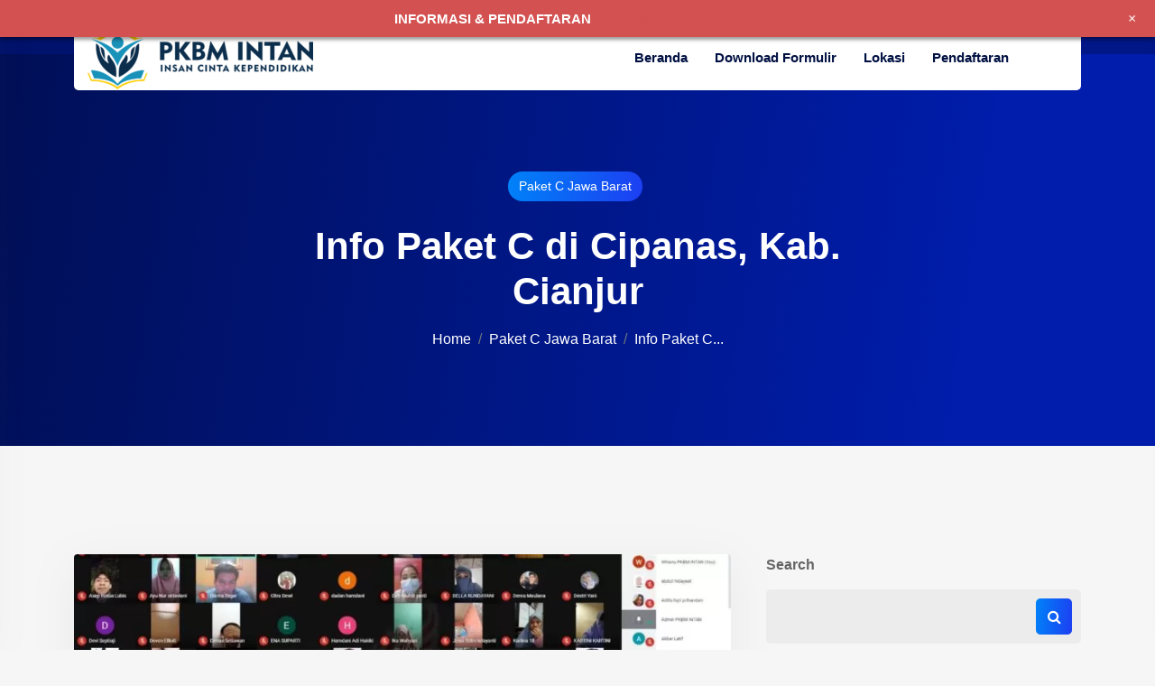

--- FILE ---
content_type: text/html; charset=UTF-8
request_url: https://paketc.org/info-paket-c-di-cipanas-kab-cianjur/
body_size: 22645
content:
<!DOCTYPE html><html lang="en-US"><head><script data-no-optimize="1">var litespeed_docref=sessionStorage.getItem("litespeed_docref");litespeed_docref&&(Object.defineProperty(document,"referrer",{get:function(){return litespeed_docref}}),sessionStorage.removeItem("litespeed_docref"));</script> <meta charset="UTF-8"><meta name="viewport" content="width=device-width, initial-scale=1, maximum-scale=1"><meta name='robots' content='index, follow, max-image-preview:large, max-snippet:-1, max-video-preview:-1' /><title>Info Paket C di Cipanas, Kab. Cianjur</title><meta name="description" content="Informasi Pendaftaran Paket C di Cipanas Kab. Cianjur, Ayo Daftar Paket C di PKBM INTAN, Sekolah kesetaraan resmi dan terakreditasi" /><link rel="canonical" href="https://paketc.org/info-paket-c-di-cipanas-kab-cianjur/" /><meta property="og:locale" content="en_US" /><meta property="og:type" content="article" /><meta property="og:title" content="Daftar Paket C di Cipanas, Kab. Cianjur" /><meta property="og:description" content="Informasi Pendaftaran Paket C di Cipanas Kab. Cianjur, Ayo Daftar Paket C di PKBM INTAN, Sekolah kesetaraan resmi dan terakreditasi" /><meta property="og:url" content="https://paketc.org/info-paket-c-di-cipanas-kab-cianjur/" /><meta property="og:site_name" content="Kejar Paket C 2026" /><meta property="article:publisher" content="https://www.facebook.com/intanschool" /><meta property="article:published_time" content="2022-09-14T13:50:24+00:00" /><meta property="article:modified_time" content="2023-01-22T03:45:40+00:00" /><meta property="og:image" content="https://paketc.org/wp-content/uploads/2023/01/5.jpg" /><meta property="og:image:width" content="1366" /><meta property="og:image:height" content="768" /><meta property="og:image:type" content="image/jpeg" /><meta name="author" content="Daftar Paket C" /><meta name="twitter:card" content="summary_large_image" /><meta name="twitter:title" content="Daftar Paket C di Cipanas, Kab. Cianjur" /><meta name="twitter:creator" content="@intanschools" /><meta name="twitter:site" content="@intanschools" /><meta name="twitter:label1" content="Written by" /><meta name="twitter:data1" content="Daftar Paket C" /><meta name="twitter:label2" content="Est. reading time" /><meta name="twitter:data2" content="8 minutes" /> <script type="application/ld+json" class="yoast-schema-graph">{"@context":"https://schema.org","@graph":[{"@type":"Article","@id":"https://paketc.org/info-paket-c-di-cipanas-kab-cianjur/#article","isPartOf":{"@id":"https://paketc.org/info-paket-c-di-cipanas-kab-cianjur/"},"author":{"name":"Daftar Paket C","@id":"https://paketc.org/#/schema/person/ef408e7155d645c858c748a9f05ec83b"},"headline":"Info Paket C di Cipanas, Kab. Cianjur","datePublished":"2022-09-14T13:50:24+00:00","dateModified":"2023-01-22T03:45:40+00:00","mainEntityOfPage":{"@id":"https://paketc.org/info-paket-c-di-cipanas-kab-cianjur/"},"wordCount":1661,"commentCount":0,"publisher":{"@id":"https://paketc.org/#organization"},"image":{"@id":"https://paketc.org/info-paket-c-di-cipanas-kab-cianjur/#primaryimage"},"thumbnailUrl":"https://paketc.org/wp-content/uploads/2023/01/5.jpg","keywords":["daftar paket c di Cipanas","paket c Cipanas"],"articleSection":["Paket C Jawa Barat"],"inLanguage":"en-US"},{"@type":"WebPage","@id":"https://paketc.org/info-paket-c-di-cipanas-kab-cianjur/","url":"https://paketc.org/info-paket-c-di-cipanas-kab-cianjur/","name":"Info Paket C di Cipanas, Kab. Cianjur","isPartOf":{"@id":"https://paketc.org/#website"},"primaryImageOfPage":{"@id":"https://paketc.org/info-paket-c-di-cipanas-kab-cianjur/#primaryimage"},"image":{"@id":"https://paketc.org/info-paket-c-di-cipanas-kab-cianjur/#primaryimage"},"thumbnailUrl":"https://paketc.org/wp-content/uploads/2023/01/5.jpg","datePublished":"2022-09-14T13:50:24+00:00","dateModified":"2023-01-22T03:45:40+00:00","description":"Informasi Pendaftaran Paket C di Cipanas Kab. Cianjur, Ayo Daftar Paket C di PKBM INTAN, Sekolah kesetaraan resmi dan terakreditasi","breadcrumb":{"@id":"https://paketc.org/info-paket-c-di-cipanas-kab-cianjur/#breadcrumb"},"inLanguage":"en-US","potentialAction":[{"@type":"ReadAction","target":["https://paketc.org/info-paket-c-di-cipanas-kab-cianjur/"]}]},{"@type":"ImageObject","inLanguage":"en-US","@id":"https://paketc.org/info-paket-c-di-cipanas-kab-cianjur/#primaryimage","url":"https://paketc.org/wp-content/uploads/2023/01/5.jpg","contentUrl":"https://paketc.org/wp-content/uploads/2023/01/5.jpg","width":1366,"height":768},{"@type":"BreadcrumbList","@id":"https://paketc.org/info-paket-c-di-cipanas-kab-cianjur/#breadcrumb","itemListElement":[{"@type":"ListItem","position":1,"name":"Home","item":"https://paketc.org/"},{"@type":"ListItem","position":2,"name":"Info Paket C di Cipanas, Kab. Cianjur"}]},{"@type":"WebSite","@id":"https://paketc.org/#website","url":"https://paketc.org/","name":"Kejar Paket C 2026","description":"Pendaftaran Pendidikan Kesetaraan","publisher":{"@id":"https://paketc.org/#organization"},"alternateName":"Pendaftaran Pendidikan Kesetaraan 2023","potentialAction":[{"@type":"SearchAction","target":{"@type":"EntryPoint","urlTemplate":"https://paketc.org/?s={search_term_string}"},"query-input":{"@type":"PropertyValueSpecification","valueRequired":true,"valueName":"search_term_string"}}],"inLanguage":"en-US"},{"@type":"Organization","@id":"https://paketc.org/#organization","name":"PAKET C BANDUNG","alternateName":"PKBM INTAN","url":"https://paketc.org/","logo":{"@type":"ImageObject","inLanguage":"en-US","@id":"https://paketc.org/#/schema/logo/image/","url":"https://paketc.org/wp-content/uploads/2022/12/intanlogoborder.png","contentUrl":"https://paketc.org/wp-content/uploads/2022/12/intanlogoborder.png","width":446,"height":440,"caption":"PAKET C BANDUNG"},"image":{"@id":"https://paketc.org/#/schema/logo/image/"},"sameAs":["https://www.facebook.com/intanschool","https://x.com/intanschools"]},{"@type":"Person","@id":"https://paketc.org/#/schema/person/ef408e7155d645c858c748a9f05ec83b","name":"Daftar Paket C","image":{"@type":"ImageObject","inLanguage":"en-US","@id":"https://paketc.org/#/schema/person/image/","url":"https://paketc.org/wp-content/litespeed/avatar/ef4cff50d3c8cd23d1a86138c5eec33d.jpg?ver=1769592877","contentUrl":"https://paketc.org/wp-content/litespeed/avatar/ef4cff50d3c8cd23d1a86138c5eec33d.jpg?ver=1769592877","caption":"Daftar Paket C"},"sameAs":["https://paketc.org"],"url":"https://paketc.org/author/adminpco/"}]}</script> <link rel='dns-prefetch' href='//stats.wp.com' /><link rel='dns-prefetch' href='//fonts.googleapis.com' /><link rel="alternate" type="application/rss+xml" title="Kejar Paket C 2026 &raquo; Feed" href="https://paketc.org/feed/" /><link rel="alternate" type="application/rss+xml" title="Kejar Paket C 2026 &raquo; Comments Feed" href="https://paketc.org/comments/feed/" /><link rel="alternate" title="oEmbed (JSON)" type="application/json+oembed" href="https://paketc.org/wp-json/oembed/1.0/embed?url=https%3A%2F%2Fpaketc.org%2Finfo-paket-c-di-cipanas-kab-cianjur%2F" /><link rel="alternate" title="oEmbed (XML)" type="text/xml+oembed" href="https://paketc.org/wp-json/oembed/1.0/embed?url=https%3A%2F%2Fpaketc.org%2Finfo-paket-c-di-cipanas-kab-cianjur%2F&#038;format=xml" /><style id="litespeed-ucss">@font-face{font-display:swap;font-family:"FontAwesome";src:url(/wp-content/plugins/mts-wp-notification-bar/public/fonts/fontawesome-webfont.eot?v=4.4.0);src:url(/wp-content/plugins/mts-wp-notification-bar/public/fonts/fontawesome-webfont.eot?#iefix&v=4.4.0)format("embedded-opentype"),url(/wp-content/plugins/mts-wp-notification-bar/public/fonts/fontawesome-webfont.woff2?v=4.4.0)format("woff2"),url(/wp-content/plugins/mts-wp-notification-bar/public/fonts/fontawesome-webfont.woff?v=4.4.0)format("woff"),url(/wp-content/plugins/mts-wp-notification-bar/public/fonts/fontawesome-webfont.ttf?v=4.4.0)format("truetype"),url(/wp-content/plugins/mts-wp-notification-bar/public/fonts/fontawesome-webfont.svg?v=4.4.0#fontawesomeregular)format("svg");font-weight:400;font-style:normal}.fa-calendar:before{content:""}.fa-comment:before{content:""}.fa-twitter:before{content:""}.fa-facebook-f:before{content:""}.fa-angle-up:before{content:""}.fa-dribbble:before{content:""}.mtsnb a,.mtsnb div,.mtsnb span{border:0;outline:0;font-size:100%;vertical-align:baseline;background:#fff0;margin:0;padding:0}.mtsnb{line-height:1}.mtsnb,.mtsnb *,.mtsnb :after,.mtsnb :before,ol,ul{box-sizing:border-box}.mtsnb{text-align:center;top:0;width:100%;z-index:9999;transition:all .25s linear;-webkit-backface-visibility:hidden;min-height:30px}.mtsnb .mtsnb-container{position:relative;margin-right:auto;margin-left:auto;max-width:100%;padding:20px 60px}.mtsnb-container-outer{position:relative}.mtsnb-clearfix:after,.mtsnb-clearfix:before{content:" ";display:table}.mtsnb-clearfix:after{clear:both}.mtsnb-clearfix{*zoom:1}.mtsnb-hide{position:absolute;right:20px;background-color:inherit;color:#fff;font-size:18px!important;text-align:center;box-sizing:initial;line-height:1;top:50%;background:#fff0;margin-top:-9px!important}.mtsnb-hide span{-webkit-transform:rotate(45deg) translate3d(0,0,0);transform:rotate(45deg) translate3d(0,0,0)}.mtsnb-shown{transition:-webkit-transform ease .3s;transition:transform ease .3s;-webkit-transform:translateY(0) translate3d(0,0,0);transform:translateY(0) translate3d(0,0,0)}.mtsnb a{text-decoration:none}.mtsnb .mtsnb-text{margin:.2em .5em}.mtsnb-hide span,.mtsnb-link,.nav-wrapper ul,.nav-wrapper ul li,label{display:inline-block}.wp-block-search__button{margin-left:10px;word-break:normal}:where(.wp-block-search__button){border:1px solid #ccc;padding:6px 10px}.wp-block-search__inside-wrapper{display:flex;flex:auto;flex-wrap:nowrap;max-width:100%}.wp-block-search__label{width:100%}.wp-block-search__input{appearance:none;border:1px solid #949494;flex-grow:1;margin-left:0;margin-right:0;min-width:3rem;padding:8px;text-decoration:unset!important}:where(.wp-block-search__input){font-family:inherit;font-size:inherit;font-style:inherit;font-weight:inherit;letter-spacing:inherit;line-height:inherit;text-transform:inherit}.wp-element-button{cursor:pointer}:root{--wp--preset--font-size--normal:16px;--wp--preset--font-size--huge:42px}html :where(img[class*=wp-image-]){height:auto;max-width:100%}.wp-block-search .wp-block-search__label{font-weight:700}.wp-block-search__button{border:1px solid #ccc;padding:.375em .625em}:root{--wp--preset--aspect-ratio--square:1;--wp--preset--aspect-ratio--4-3:4/3;--wp--preset--aspect-ratio--3-4:3/4;--wp--preset--aspect-ratio--3-2:3/2;--wp--preset--aspect-ratio--2-3:2/3;--wp--preset--aspect-ratio--16-9:16/9;--wp--preset--aspect-ratio--9-16:9/16;--wp--preset--color--black:#000000;--wp--preset--color--cyan-bluish-gray:#abb8c3;--wp--preset--color--white:#ffffff;--wp--preset--color--pale-pink:#f78da7;--wp--preset--color--vivid-red:#cf2e2e;--wp--preset--color--luminous-vivid-orange:#ff6900;--wp--preset--color--luminous-vivid-amber:#fcb900;--wp--preset--color--light-green-cyan:#7bdcb5;--wp--preset--color--vivid-green-cyan:#00d084;--wp--preset--color--pale-cyan-blue:#8ed1fc;--wp--preset--color--vivid-cyan-blue:#0693e3;--wp--preset--color--vivid-purple:#9b51e0;--wp--preset--gradient--vivid-cyan-blue-to-vivid-purple:linear-gradient(135deg,rgba(6,147,227,1) 0%,rgb(155,81,224) 100%);--wp--preset--gradient--light-green-cyan-to-vivid-green-cyan:linear-gradient(135deg,rgb(122,220,180) 0%,rgb(0,208,130) 100%);--wp--preset--gradient--luminous-vivid-amber-to-luminous-vivid-orange:linear-gradient(135deg,rgba(252,185,0,1) 0%,rgba(255,105,0,1) 100%);--wp--preset--gradient--luminous-vivid-orange-to-vivid-red:linear-gradient(135deg,rgba(255,105,0,1) 0%,rgb(207,46,46) 100%);--wp--preset--gradient--very-light-gray-to-cyan-bluish-gray:linear-gradient(135deg,rgb(238,238,238) 0%,rgb(169,184,195) 100%);--wp--preset--gradient--cool-to-warm-spectrum:linear-gradient(135deg,rgb(74,234,220) 0%,rgb(151,120,209) 20%,rgb(207,42,186) 40%,rgb(238,44,130) 60%,rgb(251,105,98) 80%,rgb(254,248,76) 100%);--wp--preset--gradient--blush-light-purple:linear-gradient(135deg,rgb(255,206,236) 0%,rgb(152,150,240) 100%);--wp--preset--gradient--blush-bordeaux:linear-gradient(135deg,rgb(254,205,165) 0%,rgb(254,45,45) 50%,rgb(107,0,62) 100%);--wp--preset--gradient--luminous-dusk:linear-gradient(135deg,rgb(255,203,112) 0%,rgb(199,81,192) 50%,rgb(65,88,208) 100%);--wp--preset--gradient--pale-ocean:linear-gradient(135deg,rgb(255,245,203) 0%,rgb(182,227,212) 50%,rgb(51,167,181) 100%);--wp--preset--gradient--electric-grass:linear-gradient(135deg,rgb(202,248,128) 0%,rgb(113,206,126) 100%);--wp--preset--gradient--midnight:linear-gradient(135deg,rgb(2,3,129) 0%,rgb(40,116,252) 100%);--wp--preset--font-size--small:13px;--wp--preset--font-size--medium:20px;--wp--preset--font-size--large:36px;--wp--preset--font-size--x-large:42px;--wp--preset--spacing--20:0.44rem;--wp--preset--spacing--30:0.67rem;--wp--preset--spacing--40:1rem;--wp--preset--spacing--50:1.5rem;--wp--preset--spacing--60:2.25rem;--wp--preset--spacing--70:3.38rem;--wp--preset--spacing--80:5.06rem;--wp--preset--shadow--natural:6px 6px 9px rgba(0, 0, 0, 0.2);--wp--preset--shadow--deep:12px 12px 50px rgba(0, 0, 0, 0.4);--wp--preset--shadow--sharp:6px 6px 0px rgba(0, 0, 0, 0.2);--wp--preset--shadow--outlined:6px 6px 0px -3px rgba(255, 255, 255, 1), 6px 6px rgba(0, 0, 0, 1);--wp--preset--shadow--crisp:6px 6px 0px rgba(0, 0, 0, 1);--bs-blue:#0d6efd;--bs-indigo:#6610f2;--bs-purple:#6f42c1;--bs-pink:#d63384;--bs-red:#dc3545;--bs-orange:#fd7e14;--bs-yellow:#ffc107;--bs-green:#198754;--bs-teal:#20c997;--bs-cyan:#0dcaf0;--bs-white:#fff;--bs-gray:#6c757d;--bs-gray-dark:#343a40;--bs-gray-100:#f8f9fa;--bs-gray-200:#e9ecef;--bs-gray-300:#dee2e6;--bs-gray-400:#ced4da;--bs-gray-500:#adb5bd;--bs-gray-600:#6c757d;--bs-gray-700:#495057;--bs-gray-800:#343a40;--bs-gray-900:#212529;--bs-primary:#0d6efd;--bs-secondary:#6c757d;--bs-success:#198754;--bs-info:#0dcaf0;--bs-warning:#ffc107;--bs-danger:#dc3545;--bs-light:#f8f9fa;--bs-dark:#212529;--bs-primary-rgb:13,110,253;--bs-secondary-rgb:108,117,125;--bs-success-rgb:25,135,84;--bs-info-rgb:13,202,240;--bs-warning-rgb:255,193,7;--bs-danger-rgb:220,53,69;--bs-light-rgb:248,249,250;--bs-dark-rgb:33,37,41;--bs-white-rgb:255,255,255;--bs-black-rgb:0,0,0;--bs-body-color-rgb:33,37,41;--bs-body-bg-rgb:255,255,255;--bs-font-sans-serif:system-ui,-apple-system,"Segoe UI",Roboto,"Helvetica Neue",Arial,"Noto Sans","Liberation Sans",sans-serif,"Apple Color Emoji","Segoe UI Emoji","Segoe UI Symbol","Noto Color Emoji";--bs-font-monospace:SFMono-Regular,Menlo,Monaco,Consolas,"Liberation Mono","Courier New",monospace;--bs-gradient:linear-gradient(180deg, rgba(255, 255, 255, 0.15), rgba(255, 255, 255, 0));--bs-body-font-family:var(--bs-font-sans-serif);--bs-body-font-size:1rem;--bs-body-font-weight:400;--bs-body-line-height:1.5;--bs-body-color:#212529;--bs-body-bg:#fff}*,::after,::before{box-sizing:border-box}@media (prefers-reduced-motion:no-preference){:root{scroll-behavior:smooth}}body{margin:0;font-family:var(--bs-body-font-family);font-size:var(--bs-body-font-size);font-weight:var(--bs-body-font-weight);line-height:var(--bs-body-line-height);color:var(--bs-body-color);text-align:var(--bs-body-text-align);background-color:var(--bs-body-bg);-webkit-text-size-adjust:100%;-webkit-tap-highlight-color:transparent;-webkit-font-smoothing:antialiased;font-family:"Mulish",sans-serif;color:#666;font-size:1rem;background-color:#f6f6f6}h2,h3,h4,h6{margin-top:0;margin-bottom:.5rem;line-height:1.2}h2{font-size:calc(1.325rem + .9vw)}@media (min-width:1200px){h2{font-size:2rem}}h3{font-size:calc(1.3rem + .6vw)}@media (min-width:1200px){h3{font-size:1.75rem}}h4{font-size:calc(1.275rem + .3vw)}@media (min-width:1200px){h4{font-size:1.5rem}}ol,p{margin-top:0}ol,p,ul{margin-bottom:1rem}ol,ul{padding-left:2rem}blockquote{margin:0 0 1rem}b,strong{font-weight:bolder}sup{position:relative;font-size:.75em;line-height:0;vertical-align:baseline;top:-.5em}a{color:#0d6efd;text-decoration:none}a:hover{color:#0a58ca}img{vertical-align:middle}button{border-radius:0}button:focus:not(:focus-visible){outline:0}button,input{margin:0;font-family:inherit;font-size:inherit;line-height:inherit}button{text-transform:none}[type=submit],button{-webkit-appearance:button}[type=submit]:not(:disabled),button:not(:disabled){cursor:pointer}::-moz-focus-inner{padding:0;border-style:none}::-webkit-datetime-edit-day-field,::-webkit-datetime-edit-fields-wrapper,::-webkit-datetime-edit-hour-field,::-webkit-datetime-edit-minute,::-webkit-datetime-edit-month-field,::-webkit-datetime-edit-text,::-webkit-datetime-edit-year-field{padding:0}::-webkit-inner-spin-button{height:auto}[type=search]{outline-offset:-2px;-webkit-appearance:textfield}::-webkit-search-decoration{-webkit-appearance:none}::-webkit-color-swatch-wrapper{padding:0}::file-selector-button{font:inherit}::-webkit-file-upload-button{font:inherit;-webkit-appearance:button}iframe{border:0;max-width:100%;border-width:0}.img-fluid{max-width:100%;height:auto}.container{width:100%;padding-right:var(--bs-gutter-x,.75rem);padding-left:var(--bs-gutter-x,.75rem);margin-right:auto;margin-left:auto}@media (min-width:576px){.container{max-width:540px}}@media (min-width:768px){.container{max-width:720px}}@media (min-width:992px){.container{max-width:960px}}@media (min-width:1200px){.container{max-width:1140px}}@media (min-width:1400px){.container{max-width:1320px}}.row{--bs-gutter-x:1.5rem;--bs-gutter-y:0;display:flex;flex-wrap:wrap;margin-top:calc(-1*var(--bs-gutter-y));margin-right:calc(-.5*var(--bs-gutter-x));margin-left:calc(-.5*var(--bs-gutter-x))}.row>*{flex-shrink:0;width:100%;max-width:100%;padding-right:calc(var(--bs-gutter-x)*.5);padding-left:calc(var(--bs-gutter-x)*.5);margin-top:var(--bs-gutter-y)}.col-6{flex:0 0 auto;width:50%}.g-3{--bs-gutter-x:1rem;--bs-gutter-y:1rem}.g-4{--bs-gutter-x:1.5rem;--bs-gutter-y:1.5rem}.g-5{--bs-gutter-x:3rem;--bs-gutter-y:3rem}@media (min-width:768px){.col-md-6{flex:0 0 auto;width:50%}}@media (min-width:992px){.col-lg-3,.col-lg-4{flex:0 0 auto;width:25%}.col-lg-4{width:33.33333333%}.col-lg-12,.col-lg-9{flex:0 0 auto;width:75%}.col-lg-12{width:100%}}@media (min-width:1200px){.col-xl-2{flex:0 0 auto;width:16.66666667%}.col-xl-10,.col-xl-8{flex:0 0 auto;width:66.66666667%}.col-xl-10{width:83.33333333%}}.breadcrumb,.navbar-nav{display:flex;list-style:none}.navbar-nav{flex-direction:column;padding-left:0;margin-bottom:0}.breadcrumb{flex-wrap:wrap;padding:0;margin-bottom:1rem}.breadcrumb-item+.breadcrumb-item{padding-left:.5rem}.breadcrumb-item+.breadcrumb-item::before{float:left;padding-right:.5rem;color:#6c757d;content:var(--bs-breadcrumb-divider, "/")}.overflow-hidden{overflow:hidden!important}.d-flex{display:flex!important}.d-inline-flex{display:inline-flex!important}.d-none{display:none!important}.position-absolute{position:absolute!important}.position-fixed{position:fixed!important}.flex-shrink-0{flex-shrink:0!important}.flex-wrap{flex-wrap:wrap!important}.justify-content-end{justify-content:flex-end!important}.justify-content-between{justify-content:space-between!important}.align-items-center{align-items:center!important}.mx-auto{margin-right:auto!important;margin-left:auto!important}.mt-4{margin-top:1.5rem!important}.me-3{margin-right:1rem!important}.mb-0{margin-bottom:0!important}.mb-1{margin-bottom:.25rem!important}.mb-3{margin-bottom:1rem!important}.mb-4{margin-bottom:1.5rem!important}.ms-2{margin-left:.5rem!important}.ms-3{margin-left:1rem!important}.ms-auto{margin-left:auto!important}.text-center{text-align:center!important}.bg-white{--bs-bg-opacity:1;background-color:rgba(var(--bs-white-rgb),var(--bs-bg-opacity))!important}.rounded-circle{border-radius:50%!important}.rounded-top{border-top-left-radius:.25rem!important;border-top-right-radius:.25rem!important}@media (min-width:992px){.d-lg-block{display:block!important}.d-lg-none{display:none!important}}@font-face{font-display:swap;font-family:swiper-icons;src:url(data:application/font-woff;charset=utf-8;base64,\ [base64]//wADZ2x5ZgAAAywAAADMAAAD2MHtryVoZWFkAAABbAAAADAAAAA2E2+eoWhoZWEAAAGcAAAAHwAAACQC9gDzaG10eAAAAigAAAAZAAAArgJkABFsb2NhAAAC0AAAAFoAAABaFQAUGG1heHAAAAG8AAAAHwAAACAAcABAbmFtZQAAA/gAAAE5AAACXvFdBwlwb3N0AAAFNAAAAGIAAACE5s74hXjaY2BkYGAAYpf5Hu/j+W2+MnAzMYDAzaX6QjD6/4//Bxj5GA8AuRwMYGkAPywL13jaY2BkYGA88P8Agx4j+/8fQDYfA1AEBWgDAIB2BOoAeNpjYGRgYNBh4GdgYgABEMnIABJzYNADCQAACWgAsQB42mNgYfzCOIGBlYGB0YcxjYGBwR1Kf2WQZGhhYGBiYGVmgAFGBiQQkOaawtDAoMBQxXjg/wEGPcYDDA4wNUA2CCgwsAAAO4EL6gAAeNpj2M0gyAACqxgGNWBkZ2D4/wMA+xkDdgAAAHjaY2BgYGaAYBkGRgYQiAHyGMF8FgYHIM3DwMHABGQrMOgyWDLEM1T9/w8UBfEMgLzE////P/5//f/V/xv+r4eaAAeMbAxwIUYmIMHEgKYAYjUcsDAwsLKxc3BycfPw8jEQA/[base64]/uznmfPFBNODM2K7MTQ45YEAZqGP81AmGGcF3iPqOop0r1SPTaTbVkfUe4HXj97wYE+yNwWYxwWu4v1ugWHgo3S1XdZEVqWM7ET0cfnLGxWfkgR42o2PvWrDMBSFj/IHLaF0zKjRgdiVMwScNRAoWUoH78Y2icB/yIY09An6AH2Bdu/UB+yxopYshQiEvnvu0dURgDt8QeC8PDw7Fpji3fEA4z/PEJ6YOB5hKh4dj3EvXhxPqH/SKUY3rJ7srZ4FZnh1PMAtPhwP6fl2PMJMPDgeQ4rY8YT6Gzao0eAEA409DuggmTnFnOcSCiEiLMgxCiTI6Cq5DZUd3Qmp10vO0LaLTd2cjN4fOumlc7lUYbSQcZFkutRG7g6JKZKy0RmdLY680CDnEJ+UMkpFFe1RN7nxdVpXrC4aTtnaurOnYercZg2YVmLN/d/gczfEimrE/fs/bOuq29Zmn8tloORaXgZgGa78yO9/cnXm2BpaGvq25Dv9S4E9+5SIc9PqupJKhYFSSl47+Qcr1mYNAAAAeNptw0cKwkAAAMDZJA8Q7OUJvkLsPfZ6zFVERPy8qHh2YER+3i/BP83vIBLLySsoKimrqKqpa2hp6+jq6RsYGhmbmJqZSy0sraxtbO3sHRydnEMU4uR6yx7JJXveP7WrDycAAAAAAAH//wACeNpjYGRgYOABYhkgZgJCZgZNBkYGLQZtIJsFLMYAAAw3ALgAeNolizEKgDAQBCchRbC2sFER0YD6qVQiBCv/H9ezGI6Z5XBAw8CBK/m5iQQVauVbXLnOrMZv2oLdKFa8Pjuru2hJzGabmOSLzNMzvutpB3N42mNgZGBg4GKQYzBhYMxJLMlj4GBgAYow/P/PAJJhLM6sSoWKfWCAAwDAjgbRAAB42mNgYGBkAIIbCZo5IPrmUn0hGA0AO8EFTQAA);font-weight:400;font-style:normal}:root{--swiper-theme-color:#007aff;--swiper-navigation-size:44px}button::-moz-focus-inner{padding:0;border:0}.pt-120{padding-top:120px}@media (max-width:767.98px){.pt-120{padding-top:65px}}.pb-120{padding-bottom:120px}@media (max-width:767.98px){.pb-120{padding-bottom:65px}}.mt-40{margin-top:40px}.mt-50{margin-top:50px}.mt-60{margin-top:60px}.mb-20{margin-bottom:20px}.mb-30{margin-bottom:30px}*,ul{margin:0;padding:0}h2,h3,h4,h6{font-family:"Urbanist",sans-serif;color:#001042;font-weight:700}h2{font-size:2.625rem}@media (max-width:1199.98px){h2{font-size:calc(1.5rem + 1.3vw)}}h3{font-size:1.875em}@media (max-width:1199.98px){h3{font-size:calc(1.3rem + .6vw)}}h6{font-size:1.125rem}ul{list-style:none}a:focus,a:hover{text-decoration:none;outline:0}button:focus,input:focus{outline:0}@media (max-width:767.98px){.header-section{background:#fff}}.topbar{padding:14px 0}.logo{max-width:160px}.nav-menu{padding:0 15px;border-radius:5px;margin-bottom:-40px;position:relative;z-index:10}@media (max-width:991.98px){.nav-menu{padding:10px 15px}}@media (max-width:767.98px){.nav-menu{margin-bottom:0}}.nav-wrapper nav{text-align:right}.mobile-menu ul li a,.nav-wrapper ul li a{display:block;color:#001042;font-family:"Urbanist",sans-serif}.header-right div.ofcanvus-btns a,.mobile-menu,.nav-wrapper ul li a,.ofcanvus-menu{-webkit-transition:all .3s ease-in;transition:all .3s ease-in}.nav-wrapper ul li a{padding:25px 15px;font-size:15px}.bd-content-wrapper .bd-rl-post-wrapper h6:hover,.nav-wrapper ul li:hover::after,.nav-wrapper ul li:hover>a{color:#1c40f2}.header-right div.ofcanvus-btns a{color:#001042;font-size:15px}.header-right div.ofcanvus-btns a:hover{color:#ff6e5f}.header-right div.next{margin-left:20px;position:relative}.header-right div.next a::before{content:"";position:absolute;left:-10px;top:50%;-webkit-transform:translateY(-50%);transform:translateY(-50%);width:1px;height:18px;background-color:#e8e8e8}.mobile-menu,.ofcanvus-menu{position:fixed}.mobile-menu{width:300px;height:100vh;top:0;left:-320px;padding:40px 15px;overflow-y:scroll;z-index:150}.mobile-menu .close-menu{right:20px;top:15px;background:#fff0;border:0;font-size:20px;cursor:pointer}.mobile-menu ul li{display:block}.mobile-menu ul li a{padding:10px 0;font-weight:600;border-bottom:1px solid #e8e8e8}.mobile-menu .contact-social a{color:#001042;display:inline-block}.ofcanvus-menu{bottom:20px;right:-580px;top:20px;overflow:hidden;z-index:100;width:570px;background:#fff;padding:50px 20px;height:calc(100vh - 40px);border-radius:10px;-webkit-box-shadow:0 0 15px rgb(0 0 0/.15);box-shadow:0 0 15px rgb(0 0 0/.15)}.ofcanvus-menu .close-canvus{position:absolute;right:20px;top:15px;background:#fff0;border:0}.ofcanvus-menu .megamenu{overflow-y:scroll;padding:20px 10px;height:100%;scrollbar-width:none}.ofcanvus-menu .megamenu::-webkit-scrollbar{display:none}.breadcrumb-area{padding:130px 0 90px}.breadcrumb-area nav ol{-webkit-box-pack:center;-ms-flex-pack:center;justify-content:center}.breadcrumb-area nav ol li{color:#fff;font-weight:500}.breadcrumb-area nav ol li a{color:#fff;font-weight:500;-webkit-transition:all .3s ease-in;transition:all .3s ease-in}@media (max-width:767.98px){.breadcrumb-area{padding:45px 0}}.template-btn{display:inline-block;font-family:"Urbanist",sans-serif;font-weight:600;border-radius:5px;padding:16px 32px;color:#fff;vertical-align:middle;overflow:hidden;-webkit-transition:all .3s ease-in;transition:all .3s ease-in}@media (max-width:575.98px){.template-btn{padding:14px 30px;font-size:15px}}.primary-btn,.scrolltop-btn{background:linear-gradient(95.45deg,#0082f8 .64%,#1c40f2 98.23%);position:relative;z-index:1}.primary-btn::before,.sidebar-widget form button::before{content:"";position:absolute;left:0;top:0;width:102%;height:100%;background:linear-gradient(95.45deg,#1c40f2 98.23%,#0082f8 .64%);z-index:-1;opacity:0}.bg-primary-gradient h2,.primary-btn:hover{color:#fff}.primary-btn:hover::before{opacity:1}.scrolltop-btn{width:45px;height:45px;position:fixed;right:20px;bottom:50px;z-index:10;color:#fff;border:0;border-radius:50%;display:none}.deep-shadow{-webkit-box-shadow:0 12px 50px rgb(125 125 125/.1);box-shadow:0 12px 50px rgb(125 125 125/.1)}.rounded-5{border-radius:5px}.body-overlay{position:fixed;left:0;top:0;width:100%;height:100%;background:rgb(0 0 0/.7);z-index:100;opacity:0;visibility:hidden;-webkit-transition:all .3s ease-in;transition:all .3s ease-in}.bg-primary-gradient{background:linear-gradient(278.54deg,#001dac 15.93%,#000f57 98.7%)}.header-gradient{background:linear-gradient(269.94deg,#011788 10.47%,#00126b 99.97%)}.hm2-blog-card{border-radius:5px}.bd-content-wrapper .bd-rl-post-wrapper h6,.hm2-blog-card .feature-img img,.primary-btn::before,.sidebar-widget form button::before{-webkit-transition:all .3s ease-in;transition:all .3s ease-in}.hm2-blog-card:hover .feature-img img{-webkit-transform:scale(1.03);transform:scale(1.03)}.sidebar-widget .widget-title{position:relative;padding-bottom:15px;border-bottom:2px solid #c4c4c4}.bd-content-wrapper blockquote::before,.sidebar-widget .widget-title::before{content:"";position:absolute;left:0;background:linear-gradient(95.45deg,#0082f8 .64%,#1c40f2 98.23%)}.sidebar-widget .widget-title::before{width:100px;height:2px;bottom:-2px}.sidebar-widget+.sidebar-widget{margin-top:60px}.bd-content-wrapper{padding:55px 30px 70px}.bd-content-wrapper blockquote{background:rgb(241 243 255/.5);padding:45px 30px;position:relative}.bd-content-wrapper blockquote::before{top:0;width:5px;height:100%;border-radius:10px 0 0 10px}.bd-content-wrapper .bd-blog-tags a{background:#f1f1f1;border-radius:30px;display:inline-block;color:#001042;font-weight:500;font-size:13px;padding:6px 18px;margin-right:5px}.bd-content-wrapper .bd-rl-post-wrapper span{font-size:14px;font-weight:500}.nav-wrapper{margin-right:30px}.bg-white-color{background:#fff}.header-section .logo-wrapper .logo-sticky{display:none}.header-section .logo-wrapper .main-logo{display:block}.bd-blog-tags span.tag-title{display:block;font-family:"Urbanist",sans-serif;color:#001042;font-weight:700;font-size:1.125rem;margin-bottom:.5rem}.bd-rl-post-wrapper img{width:70px}.next_post .rs-post-info{text-align:right}footer#site_footer{padding:20px 0;background:#efefef;background:#000f57}footer#site_footer .copyright p{margin-bottom:0;color:#fff}.breadcrumb-area .breadcrumb-content{max-width:700px;margin:0 auto}.breadcrumb-content .primary-btn{padding:6px 12px;font-weight:400;font-size:14px;border-radius:50px;margin-right:5px;margin-bottom:5px}.breadcrumb-content .cat_wrapper{margin-bottom:20px}.breadcrumb-content h2{font-size:2.625rem}.breadcrumb-area nav ol li a:hover{color:#0082f8}.bd-blog-meta span{margin-left:20px;padding-left:20px;border-left:1px solid #ddd;display:flex;align-items:center}.bd-blog-meta span:first-child{margin-left:0;padding-left:0;border-left:0}.bd-blog-meta span:hover,.bd-blog-meta span:hover a,.bd-blog-meta span:hover h6{color:#1c40f2}.bd-blog-meta span i{margin-right:6px}.bd-blog-meta span a{color:#001042}.bd-blog-meta span a .hostim_post_author{font-weight:500;font-size:16px;text-transform:capitalize}.bd-content-wrapper{padding-top:30px}.sidebar-widget>ul{margin-top:20px}.sidebar-widget>ul>li:last-child a{border-bottom:0}.hostim_blog_content>ul li a:hover,.sidebar-widget ul li a:hover,.widget_categories ul li a:hover,.widget_categories ul li a:hover::after{color:#1c40f2}.widget_categories>ul{margin-top:30px}.widget_categories ul li{display:block;margin-top:15px}.widget_categories ul li a{display:block;font-weight:600;color:#666;position:relative;-webkit-transition:all .3s ease-in;transition:all .3s ease-in}.widget_categories ul li a sup{font-size:12px;margin-left:3px}.widget_categories ul li a::after{content:"";font-family:"Font Awesome 5 Free";position:absolute;right:0;-webkit-transition:all .3s ease-in;transition:all .3s ease-in}.mobile-menu .contact-social a{margin-right:10px}.aligncenter{clear:both;display:block;margin-left:auto;margin-right:auto}.header-section:after,.header-section:before,.site-footer:after,.site-footer:before{content:"";display:table;table-layout:fixed}.header-section:after,.site-footer:after{clear:both}.bd-content-wrapper blockquote p{font-family:"Urbanist";font-size:24px;font-weight:700;line-height:36px;color:#001042}.wp-block-archives li:not(:last-clild),.wp-block-categories-list li:not(:last-clild){margin-bottom:10px}.wp-block-search input[type=search]{margin-bottom:0;border-radius:6px 0 0 6px}.hostim_blog_content h2{font-size:40px}.hostim_blog_content h3{font-size:32px}.hostim_blog_content h4{font-size:24px}.hostim_blog_content h6{font-size:16px}.sidebar-widget form .wp-block-search__inside-wrapper{position:relative}.sidebar-widget form input,.sidebar-widget form input.wp-block-search__input{width:100%;padding:18px 60px 18px 25px;border:0;border-radius:5px;font-weight:600;background:#ececec;color:#b0b0b0}.sidebar-widget form button{position:absolute;right:10px;top:50%;-webkit-transform:translateY(-50%);transform:translateY(-50%);width:40px;height:40px;border:0;border-radius:5px;color:#fff;overflow:hidden;background:linear-gradient(95.45deg,#0082f8 .64%,#1c40f2 98.23%);z-index:1;font-size:0}.sidebar-widget form button::after{content:"";top:15px;font-family:"FontAwesome";font-size:16px;left:13px}.wp-block-search .wp-block-search__label{margin-bottom:15px}.hostim_blog_content{overflow:hidden}.hostim_blog_content>ul{margin-bottom:30px}.hostim_blog_content>ul li{margin-top:10px}.hostim_blog_content>ul li a{color:#001042}em,i{font-style:italic}.hostim_blog_content ul li{margin:10px 0;list-style-type:disc}.hostim_blog_content ul{margin-left:18px}.breadcrumb-content h2,.breadcrumb-item+.breadcrumb-item,.navigation_post_title{word-break:break-word}.bd-content-wrapper .bd-blog-tags a{margin-bottom:9px}.nav-wrapper ul li a{font-weight:600}.mobile-menu ul li{position:relative}@media (max-width:991px){.topbar.topbar_of_mobile{display:none}}@media (max-width:767.98px){.breadcrumb-content h2{font-size:1.75rem}.header-right div.ofcanvus-btns a{color:#001042}}@media (max-width:490px){.breadcrumb-content h2{font-size:1.75rem}.bd-content-wrapper .bd-blog-meta{flex-direction:column;align-content:flex-start}.bd-content-wrapper .bd-blog-meta span{margin-bottom:10px;margin-left:0;padding-left:0;border:0}}.breadcrumb-area{min-height:325px;background-position:center center;background-repeat:no-repeat;background-size:cover}.mtsnb{position:fixed;-webkit-box-shadow:0 3px 4px rgb(0 0 0/.4);box-shadow:0 3px 4px rgb(0 0 0/.4)}.mtsnb .mtsnb-container{width:1080px;font-size:15px;font-weight:700;line-height:1.4}.mtsnb a,.mtsnb a:hover{color:#d35151}</style> <script type="litespeed/javascript" data-src="https://paketc.org/wp-includes/js/jquery/jquery.min.js" id="jquery-core-js"></script> <link rel="https://api.w.org/" href="https://paketc.org/wp-json/" /><link rel="alternate" title="JSON" type="application/json" href="https://paketc.org/wp-json/wp/v2/posts/5678" /><script type="litespeed/javascript" data-src="https://pagead2.googlesyndication.com/pagead/js/adsbygoogle.js?client=ca-pub-8652817342619224"
     crossorigin="anonymous"></script> <meta name="generator" content="Elementor 3.34.0; features: additional_custom_breakpoints; settings: css_print_method-external, google_font-enabled, font_display-swap"><link rel="icon" href="https://paketc.org/wp-content/uploads/2023/12/cropped-logosquare-32x32.png" sizes="32x32" /><link rel="icon" href="https://paketc.org/wp-content/uploads/2023/12/cropped-logosquare-192x192.png" sizes="192x192" /><link rel="apple-touch-icon" href="https://paketc.org/wp-content/uploads/2023/12/cropped-logosquare-180x180.png" /><meta name="msapplication-TileImage" content="https://paketc.org/wp-content/uploads/2023/12/cropped-logosquare-270x270.png" /></head><body data-rsssl=1 class="wp-singular post-template-default single single-post postid-5678 single-format-standard wp-embed-responsive wp-theme-hostim no-sidebar elementor-default elementor-kit-8"><div class="body-overlay"></div>
<button class="scrolltop-btn"><i class="fa-solid fa-angle-up"></i></button><div class="main-wrapper"><header class="header-section header-gradient header_box"><div class="topbar topbar_of_mobile"><div class="container"><div class="row align-item-center"><div class="col-6 col-md-6"><div class="topbar-left"></div></div><div class="col-6 col-md-6"></div></div></div></div><div class="header-nav"><div class="container"><div class="nav-menu bg-white-color"><div class="row align-items-center justify-content-between"><div class="col-xl-2 col-lg-3 col-6"><div class="logo-wrapper">
<a href="https://paketc.org/" class=" duble_logo" rel="home">
<img data-lazyloaded="1" src="[data-uri]" width="250" height="69" data-srcset="https://paketc.org/wp-content/uploads/2023/12/Asset-2-e1703654565862.png 2x" data-src="https://paketc.org/wp-content/uploads/2023/12/Asset-2-e1703654565862.png" alt="Kejar Paket C 2026"
class="main-logo"/><img data-lazyloaded="1" src="[data-uri]" width="250" height="69" data-srcset="https://paketc.org/wp-content/uploads/2023/12/Asset-2-e1703654565862.png 2x" data-src="https://paketc.org/wp-content/uploads/2023/12/Asset-2-e1703654565862.png"
alt="Kejar Paket C 2026" class="logo-sticky">
</a></div></div><div class="col-xl-10 col-lg-9 col-6 d-flex align-items-center justify-content-end"><div class="nav-wrapper d-none d-lg-block ms-auto"><nav><ul id="menu-primary-menu" class="navbar-nav menu mx-auto"><li id="menu-item-16" class="menu-item menu-item-type-custom menu-item-object-custom menu-item-16 menu-item single_width mega-menu"><a title="Beranda" href="/">Beranda</a></li><li id="menu-item-5294" class="menu-item menu-item-type-custom menu-item-object-custom menu-item-5294 menu-item"><a title="Download Formulir" href="https://www.intanschools.org/wp-content/uploads/2017/04/Form-Pendaftaran-Intan.pdf">Download Formulir</a></li><li id="menu-item-4996" class="menu-item menu-item-type-custom menu-item-object-custom menu-item-4996 menu-item"><a title="Lokasi" href="https://www.intanschools.org/lokasi-sekolah-intan/">Lokasi</a></li><li id="menu-item-1013" class="menu-item menu-item-type-custom menu-item-object-custom menu-item-1013 menu-item single_width mega-menu"><a title="Pendaftaran" href="https://pkbmintan.id/wa">Pendaftaran</a></li></ul></nav></div><div class="header-right d-flex align-items-center justify-content-end"><div class="ofcanvus-btns hr_item next">
<a href="#" class="mobile-menu-toggle d-lg-none"><i class="fa-solid fa-bars-staggered"></i></a></div></div></div></div></div></div></div></header><div class="mobile-menu position-fixed bg-white deep-shadow">
<button class="close-menu position-absolute"><i class="fa-solid fa-xmark"></i></button>
<a href="https://paketc.org/" class="logo-wrapper"><img data-lazyloaded="1" src="[data-uri]" width="250" height="69" data-src="https://paketc.org/wp-content/uploads/2023/12/Asset-2-e1703654565862.png" alt="Kejar Paket C 2026" class="logo"></a><nav class="mobile-menu-wrapper mt-40"><ul id="menu-primary-menu-1" class="navbar-nav menu mx-auto"><li class="menu-item menu-item-type-custom menu-item-object-custom menu-item-16 menu-item single_width mega-menu"><a title="Beranda" href="/">Beranda</a></li><li class="menu-item menu-item-type-custom menu-item-object-custom menu-item-5294 menu-item"><a title="Download Formulir" href="https://www.intanschools.org/wp-content/uploads/2017/04/Form-Pendaftaran-Intan.pdf">Download Formulir</a></li><li class="menu-item menu-item-type-custom menu-item-object-custom menu-item-4996 menu-item"><a title="Lokasi" href="https://www.intanschools.org/lokasi-sekolah-intan/">Lokasi</a></li><li class="menu-item menu-item-type-custom menu-item-object-custom menu-item-1013 menu-item single_width mega-menu"><a title="Pendaftaran" href="https://pkbmintan.id/wa">Pendaftaran</a></li></ul></nav><div class="contact-info mt-60"><h4 class="mb-20">Contact Info</h4><p>Chicago 12, Melborne City, USA</p><p>+88 01682648101</p><p><a href="/cdn-cgi/l/email-protection" class="__cf_email__" data-cfemail="5b32353d341b2f333e363e2f3a3c2875383436">[email&#160;protected]</a></p><div class="contact-social"><a href="https://facebook.com"><i class="fab fa-facebook-f"></i></a><a href="https://twitter.com"><i class="fab fa-twitter"></i></a><a href="http://dribbble.com"><i class="fab fa-dribbble"></i></a></div></div></div><div class="ofcanvus-menu">
<button class="close-canvus"><i class="fa-solid fa-xmark"></i></button><div class="megamenu"><h6 class="mb-20">Recommended Services</h6><div class="row g-3"></div><h6 class="mb-20 mt-50">Supported Scripts</h6><div class="row g-3"></div></div></div><section class="breadcrumb-area bg-primary-gradient"><div class="container"><div class="breadcrumb-content text-center"><div class="cat_wrapper">
<a href="https://paketc.org/category/paket-c-jawa-barat/" class="template-btn primary-btn">Paket C Jawa Barat</a></div><h2 class="mb-3">
Info Paket C di Cipanas, Kab. Cianjur</h2><nav><ol id="breadcrumbs" class="breadcrumb breadcrumb"><li class="breadcrumb-item item-home"><a class="breadcrumb-link breadcrumb-home" href="https://paketc.org" title="Home">Home</a></li><li class="breadcrumb-item item-cat"> <a href="https://paketc.org/category/paket-c-jawa-barat/">Paket C Jawa Barat</a></li><li class="breadcrumb-item item-current item-5678"><span class="breadcrumb-current breadcrumb-5678" title="Info Paket C di Cipanas, Kab. Cianjur">Info Paket C...</span></li></ol></nav></div></div></section><section class="hm-blog-grids pt-120 pb-120 overflow-hidden"><div class="container"><div class="row g-5"><div class="col-xl-8"><div class="hm-blog-grid-left bg-white deep-shadow rounded-5"><div class="hm2-blog-card"><div class="feature-img rounded-top overflow-hidden">
<img data-lazyloaded="1" src="[data-uri]" fetchpriority="high" width="848" height="440" data-src="https://paketc.org/wp-content/uploads/2023/01/5-848x440.jpg.webp" class="img-fluid wp-post-image" alt="" decoding="async" /></div><div class="bd-content-wrapper "><div class="bd-blog-meta d-flex align-items-center flex-wrap mb-4">
<span class="post_meta_author">
<a class="d-inline-flex align-items-center" href="https://paketc.org/author/adminpco/"> <img data-lazyloaded="1" src="[data-uri]" alt='' data-src='https://paketc.org/wp-content/litespeed/avatar/68a88dafbb2bfe23d2746d5f293d2ba2.jpg?ver=1769585874' data-srcset='https://paketc.org/wp-content/litespeed/avatar/387d8554e24de8c1c03640ce753ae521.jpg?ver=1769585874 2x' class='avatar avatar-35 photo img-fluid rounded-circle' height='35' width='35' decoding='async'/><h6 class="ms-2 mb-0 hostim_post_author">Daftar Paket C</h6></a>										</span>
<span class="post_meta_date">
<i class="far fa-calendar"></i>
<a href="https://paketc.org/2022/09/14/">September 14, 2022</a>										</span>
<span class="post_meta_comment">
<i class="far fa-comment"></i>
<a href="https://paketc.org/info-paket-c-di-cipanas-kab-cianjur/#respond">No Comments</a>										</span></div><div class="hostim_blog_content"><p><strong>Info Paket C di Cipanas, Kab. Cianjur – </strong>Ingin mengikuti Pendidikan Kesetaraan? Daftar sekarang juga di PKBM INTAN! Kami menyediakan program Kejar Paket A, B, dan C yang setara dengan Sekolah Dasar (SD), Sekolah Menengah Pertama (SMP), dan Sekolah Menengah Atas (SMA). Dapatkan ijazah yang diakui oleh pemerintah dengan mendaftar di lembaga pendidikan resmi kami yang terdaftar di Departemen Pendidikan Nasional.</p><p><strong>Program Pendidikan Kesetaraan</strong> adalah program yang menyediakan layanan bagi anak-anak yang belum pernah bersekolah atau orang dewasa yang belum pernah mendapatkan kesempatan untuk belajar di pendidikan formal selama masa sekolah mereka</p><p>Pendidikan nonformal melalui pendidikan kesetaraan adalah salah satu layanan yang diberikan oleh Kementerian Pendidikan, Kebudayaan, Riset, dan Teknologi (Kemendikbudristek) kepada masyarakat, yang memiliki tugas yang sama dengan pendidikan formal. Saat ini, pendidikan nonformal ini, yaitu pendidikan kesetaraan, bukan lagi sebagai tambahan, pengganti, atau pelengkap pendidikan formal, tetapi merupakan pendidikan alternatif atau pilihan bagi peserta didik. Peserta didik pendidikan kesetaraan tidak hanya berasal dari masyarakat yang putus sekolah dan tidak melanjutkan ke jenjang pendidikan yang lebih tinggi. Banyak peserta didik memilih pendidikan kesetaraan karena lebih fleksibel.</p><p>Pendidikan Kesetaraan menyediakan layanan pendidikan bagi anak-anak yang memiliki passion sebagai atlet atau artis, bagi orang tua yang memilih homeschooling untuk anaknya, serta bagi anak-anak yang harus bekerja karena kondisi ekonomi. Jika kamu ingin mengetahui info lebih lanjut tentang Paket C Cipanas, Kab. Cianjur silahkan baca tulisan ini sampai selesai</p><p><a href="https://pkbmintan.id/wa"><img data-lazyloaded="1" src="[data-uri]" decoding="async" class="aligncenter wp-image-987" data-src="https://intanschools.id/wp-content/uploads/2022/12/pkbmintanwa.png" alt="Paket C Jakarta Pusat" width="500" height="133"></a></p><div class="lwptoc lwptoc-autoWidth lwptoc-baseItems lwptoc-light lwptoc-notInherit" data-smooth-scroll="1" data-smooth-scroll-offset="24"><div class="lwptoc_i"><div class="lwptoc_header">
<b class="lwptoc_title">Daftar Isi</b>                    <span class="lwptoc_toggle">
<a href="#" class="lwptoc_toggle_label" data-label="show">hide</a>            </span></div><div class="lwptoc_items lwptoc_items-visible"><div class="lwptoc_itemWrap"><div class="lwptoc_item">    <a href="#Program_Kesetaraan_Paket_ABC">
<span class="lwptoc_item_number">1.</span>
<span class="lwptoc_item_label">Program Kesetaraan Paket ABC</span>
</a></div><div class="lwptoc_item">    <a href="#Cara_Daftar_Paket_C_Terdekat_Di_Cipanas_Kab_Cianjur">
<span class="lwptoc_item_number">2.</span>
<span class="lwptoc_item_label">Cara Daftar Paket C Terdekat Di Cipanas, Kab. Cianjur</span>
</a></div><div class="lwptoc_item">    <a href="#Daftar_Paket_C_Cipanas_Kab_Cianjur_Di_PKBM_INTAN">
<span class="lwptoc_item_number">3.</span>
<span class="lwptoc_item_label">Daftar Paket C Cipanas, Kab. Cianjur Di PKBM INTAN</span>
</a></div><div class="lwptoc_item">    <a href="#PKBM_INTAN_Bandung_Apa_Sih">
<span class="lwptoc_item_number">4.</span>
<span class="lwptoc_item_label">PKBM INTAN Bandung Apa Sih?</span>
</a><div class="lwptoc_itemWrap"><div class="lwptoc_item">    <a href="#Persyaratan_Daftar_Paket_A_Cipanas_Kab_Cianjur">
<span class="lwptoc_item_number">4.1.</span>
<span class="lwptoc_item_label">Persyaratan Daftar Paket A Cipanas, Kab. Cianjur</span>
</a></div><div class="lwptoc_item">    <a href="#Syarat_Daftar_Paket_B_Cipanas_Kab_Cianjur">
<span class="lwptoc_item_number">4.2.</span>
<span class="lwptoc_item_label">Syarat Daftar Paket B Cipanas, Kab. Cianjur</span>
</a></div><div class="lwptoc_item">    <a href="#Ketentuan_Daftar_Paket_C_Cipanas_Kab_Cianjur">
<span class="lwptoc_item_number">4.3.</span>
<span class="lwptoc_item_label">Ketentuan Daftar Paket C Cipanas, Kab. Cianjur</span>
</a></div><div class="lwptoc_item">    <a href="#Pertanyaan_Yang_Sering_Ditanyakan">
<span class="lwptoc_item_number">4.4.</span>
<span class="lwptoc_item_label">Pertanyaan Yang Sering Ditanyakan</span>
</a></div></div></div></div></div></div></div><h2><span id="Program_Kesetaraan_Paket_ABC">Program Kesetaraan Paket ABC</span></h2><p><strong>Kejar Paket A, B, dan C</strong> adalah solusi bagi mereka yang sudah berusia di atas usia sekolah, tetapi ingin memiliki pengetahuan, kemampuan, dan ijazah yang setara dengan SD, SMP, atau SMA.</p><p>Kejar adalah singkatan dari Kelompok Belajar. Siapa saja yang ingin mengikuti Kejar Paket A, B, dan C harus mendaftar di lembaga Pusat Kegiatan Belajar Masyarakat (PKBM) resmi yang terdaftar di Departemen Pendidikan Nasional, sehingga nantinya bisa mengikuti Ujian Kejar Paket dan mendapatkan ijazah yang diakui oleh pemerintah. Kejar Paket A setara dengan Sekolah Dasar (SD), Kejar Paket B setara dengan Sekolah Menengah Pertama (SMP), dan Kejar Paket C setara dengan Sekolah Menengah Atas (SMA).</p><h2><span id="Cara_Daftar_Paket_C_Terdekat_Di_Cipanas_Kab_Cianjur">Cara Daftar Paket C Terdekat Di Cipanas, Kab. Cianjur</span></h2><p>Untuk kamu yang berada di Cipanas, Kab. Cianjur, Kamu bisa <a href="https://infopaketc.com">mendaftar Paket C</a> di PKBM terdekat denganmu. Tapi pastikan PKBM tempat kamu mendaftar adalah PKBM yang terdaftar di kementrian pendidikan dan terakreditasi. Ketahui bagaimana sistem belajarnya, apa saja fasilitasnya dan info lainnya yang dianggap perlu. Jika kamu tidak yakin, kamu bisa mendaftarkan diri di PKBM INTAN yang terletak di <strong>Kota Bandung, Jawa Barat</strong>. Jangan khawatir, <span style="color: #800080;">PKBM INTAN <em>menerima pendaftaran siswa/i baru atau pindahan dari seluruh nusantara bahkan luar negeri</em></span>. Sistem pembelajaran daring/online dengan tutor yang profesional dan ahli dalam bidangnya menjadikan PKBM INTAN adalah pilihan terbaik untuk kamu yang tinggal di Cipanas, Kab. Cianjur</p><h2><span id="Daftar_Paket_C_Cipanas_Kab_Cianjur_Di_PKBM_INTAN">Daftar Paket C Cipanas, Kab. Cianjur Di PKBM INTAN</span></h2><p>Untuk kamu yang berada di <strong>Cipanas, Kab. Cianjur</strong> dan ingin melanjutkan pendidikan baik itu Paket A (Setara SD), Paket B (Setara SMP) atau Paket C (Setara SMA), kamu bisa mendaftar Paket C Cipanas, Kab. Cianjur di <strong>PKBM INTAN Bandung.</strong></p><p style="text-align: center;"><iframe data-lazyloaded="1" src="about:blank" title="YouTube video player" data-litespeed-src="https://www.youtube.com/embed/jZg6UXLfyyU" width="560" height="315" frameborder="0" allowfullscreen="allowfullscreen"></iframe></p><h2><span id="PKBM_INTAN_Bandung_Apa_Sih">PKBM INTAN Bandung Apa Sih?</span></h2><p><strong>PKBM INTAN Bandung</strong> adalah Sekolah Kesetaraan Resmi Penyelenggara Pendidikan &amp; Ujian Kesetaraan. Membuka pendaftaran untuk warga belajar baru tidak hanya di Kota Bandung tapi juga dari seluruh Indonesia. Termasuk daerah kamu <strong>Cipanas, Kab. Cianjur</strong></p><p>Ada banyak alasan mengapa seseorang harus melanjutkan <strong>Paket C Cipanas, Kab. Cianjur</strong> di PKBM INTAN Bandung, di antaranya adalah:</p><ul><li><em>Memperkuat dasar pendidikan</em>: Paket C di PKBM INTAN Bandung dapat membantu siswa memperkuat dasar pendidikan yang telah mereka miliki sebelumnya. Ini sangat penting bagi siswa yang tidak dapat menyelesaikan pendidikan formalnya di sekolah umum atau yang ingin meningkatkan keterampilan dan pengetahuan mereka di bidang tertentu.</li><li><em>Meningkatkan peluang kerja</em>: Setelah menyelesaikan pendidikan kesetaraan di PKBM INTAN Bandung, siswa akan memiliki ijazah yang setara dengan ijazah sekolah formal. Ini akan membuka peluang kerja yang lebih luas bagi mereka, terutama di bidang yang membutuhkan pendidikan minimal SMA/SMK.</li><li><em>Meningkatkan kemampuan akademik</em>: Selain memperkuat dasar pendidikan, pendidikan kesetaraan di PKBM INTAN Bandung juga dapat membantu siswa meningkatkan kemampuan akademik mereka. Dengan mengikuti program ini, siswa dapat belajar dengan lebih fokus dan terarah, sehingga dapat meningkatkan prestasi akademik mereka.</li><li><em>Menghemat biaya</em>: Mengikuti pendidikan kesetaraan di PKBM INTAN Bandung juga dapat menghemat biaya bagi siswa yang ingin melanjutkan studi ke jenjang yang lebih tinggi. Program ini lebih terjangkau dibandingkan dengan sekolah umum, sehingga siswa tidak perlu mengeluarkan biaya yang besar untuk menyelesaikan pendidikan formalnya dan tentunya bisa dicicil</li><li><em>Lingkungan belajar yang kondusif</em>: <a href="https://www.intanschools.org/">PKBM INTAN Bandung</a> menyediakan lingkungan belajar yang kondusif bagi siswa yang ingin menyelesaikan pendidikan kesetaraannya. Fasilitas yang tersedia di sekolah ini juga memadai, sehingga siswa dapat belajar dengan nyaman dan fokus.</li></ul><p><a href="https://pkbmintan.id/wa"><img data-lazyloaded="1" src="[data-uri]" decoding="async" class="aligncenter wp-image-987" data-src="https://intanschools.id/wp-content/uploads/2022/12/pkbmintanwa.png" alt="daftar paket c" width="500" height="133"></a></p><h4><span id="Persyaratan_Daftar_Paket_A_Cipanas_Kab_Cianjur"><strong>Persyaratan Daftar Paket A Cipanas, Kab. Cianjur</strong></span></h4><ul><li>Mengisi formulir pendaftaran di tempat pendaftaran atau bisa <a href="https://www.intanschools.org/wp-content/uploads/2017/04/Form-Pendaftaran-Intan.pdf" target="_blank" rel="noopener"><strong>[DOWNLOAD DISINI]</strong></a></li><li>Menyerahkan Fotocopy Ijazah sebanyak 2 lembar yg telah dilegalisir (Ijazah Asli Diperlihatkan)</li><li>Menyerahkan Fotocopy KTP/KK sebanyak 1 lembar</li><li>Photo 3 x 4 = 6 Buah dan 2 x 3 = 2 buah Dengan Latar Biru (Kemeja)</li><li>Melunasi Biaya Pendaftaran beserta Materai Rp.10.000 2 buah</li></ul><h4><span id="Syarat_Daftar_Paket_B_Cipanas_Kab_Cianjur"><strong>Syarat</strong><strong> Daftar Paket B Cipanas, Kab. Cianjur</strong></span></h4><ul><li>Mengisi formulir pendaftaran di tempat pendaftaran atau bisa <strong><a href="https://www.intanschools.org/wp-content/uploads/2017/04/Form-Pendaftaran-Intan.pdf" target="_blank" rel="noopener">[DOWNLOAD DISINI]</a></strong></li><li>Menyerahkan Fotocopy Ijazah sebanyak 2 lembar yg telah dilegalisir (Ijazah Asli Diperlihatkan)</li><li>Menyerahkan Fotocopy KTP/KK sebanyak 1 lembar</li><li>Photo 3 x 4 = 6 Buah dan 2 x 3 = 2 buah Dengan Latar Biru (Kemeja)</li><li>Melunasi Biaya Pendaftaran beserta Materai Rp. 10.000 2 buah</li></ul><h4><span id="Ketentuan_Daftar_Paket_C_Cipanas_Kab_Cianjur"><strong>Ketentuan</strong><strong> Daftar Paket C Cipanas, Kab. Cianjur</strong></span></h4><ul><li>Mengisi formulir pendaftaran di tempat pendaftaran atau bisa <a href="https://www.intanschools.org/wp-content/uploads/2017/04/Form-Pendaftaran-Intan.pdf" target="_blank" rel="noopener"><strong>[DOWNLOAD DISINI]</strong></a></li><li>Menyerahkan Fotocopy Ijazah sebanyak 2 lembar yg telah dilegalisir (Ijazah Asli Diperlihatkan)</li><li>Menyerahkan Fotocopy KTP/KK sebanyak 1 lembar</li><li>Photo 3 x 4 = 6 Buah dan 2 x 3 = 2 buah Dengan Latar Biru (Kemeja)</li><li>Melunasi Biaya Pendaftaran beserta Materai Rp. 10.000 2 buah</li></ul><p><b>Penerimaan Peserta Didik Baru</b> (PPDB) PKBM INTAN Sudah Dibuka, Silahkan menghubungi kontak berikut :</p><p><strong>PKBM INTAN<br>
</strong><em>Nomor Pokok Sekolah Nasional (NPSN) : P9948537</em><br>
Jalan Pesona Raya, Perum Graha Pesona Blok A No 6, Cisaranten Wetan, Cinambo, Cipanas, Kab. Cianjur, Jawa Barat 40293, Indonesia</p><p><a href="https://pkbmintan.id/wa"><img data-lazyloaded="1" src="[data-uri]" loading="lazy" decoding="async" class="aligncenter wp-image-987" data-src="https://intanschools.id/wp-content/uploads/2022/12/pkbmintanwa.png" alt="paket c jakarta" width="500" height="133"></a></p><blockquote><p><a href="https://dapo.kemdikbud.go.id/sekolah/F3BFD9F9EE8DA2B198B4">Data Pokok Pendidikan PKBM INTAN</a><br>
<a href="https://simdik.bandung.go.id/npsn/P9948537">Dapodik Bandung PKBM INTAN</a></p></blockquote><p>✍ Pendaftaran Paket C Cipanas, Kab. Cianjur WA <strong>085722459994</strong><br>
👉 klik <a href="https://pkbmintan.id/wa" target="_blank" rel="noopener">https://pkbmintan.id/wa</a> untuk WA Otomatis</p><h3><span id="Pertanyaan_Yang_Sering_Ditanyakan">Pertanyaan Yang Sering Ditanyakan</span></h3><ul><li><h6><strong>Berapa biaya ikut kejar paket c?</strong></h6><p>Untuk biaya kejar Paket C bervariasi di setiap PKBM, yang pasti biaya ringan dan bisa dicicil, untuk lebih jelasnya bisa menghubungi admin PKBM INTAN di <a href="https://pkbmintan.id/wa">https://pkbmintan.id/wa</a></p></li><li><h6><strong>Kejar Paket C setara apa?</strong></h6><p>Ijazah program pendidikan kesetaraan Paket C setara dengan ijazah SMA, baik untuk program IPA maupun IPS. Ijazah ini dapat digunakan untuk melamar pekerjaan di perusahaan atau instansi, mendaftar kuliah di PTN atau PTS (dalam maupun luar negeri), menyesuaikan jabatan di TNI, POLRI, PNS, serta pegawai swasta. Jadi, dengan memiliki ijazah ini, Anda akan memiliki kesempatan yang lebih luas untuk mengembangkan karier Anda.</p></li><li><h6><strong>Paket C 2023 kapan dibuka?</strong></h6><p>Pendaftaran sudah dibuka, jika kamu ingin mendaftar Paket C , silahkan menghubungi admin kami di 085722459994</p></li><li><h6><strong>Sekolah Paket C umur berapa?</strong></h6><p>Tidak ada batasan umur tertentu untuk mengikuti Paket C . Siapa saja dapat mendaftar, mulai dari orang yang tidak pernah sekolah, putus sekolah, tidak lulus ujian nasional, tidak mengikuti pendidikan formal, hingga orang yang sudah berusia dan bekerja tapi belum memiliki ijazah. Sekolah Paket C terbuka untuk semua orang yang ingin memperoleh pengetahuan dan ijazah yang diakui oleh pemerintah.</p></li><li><h6><strong>Apakah ijazah paket C bisa di beli?</strong></h6><p><strong>TIDAK BISA</strong>, Sekolah Paket C bukan tempat yang menjual ijazah. Di sini, ada proses pembelajaran yang terstandarisasi, serta wajib mengikuti ujian nasional dengan data terpusat. Artinya, ijazah yang diperoleh di Sekolah Paket C diakui oleh pemerintah karena memenuhi syarat yang ditetapkan.</p></li><li><h6><strong>Sekolah paket C apakah bisa online?</strong></h6><p>Bisa, PKBM INTAN memiliki sistem pembelajaran online dan offline. Jadi bagi warga belajar PKBM INTAN bisa belajar secara online dimana saja</p></li><li><h6><strong>Paket C bisa kerja di mana?</strong></h6><p>Siswa yang lulus dari Ujian Paket C diperbolehkan untuk mendaftar kerja di instansi pemerintahan seperti PNS, BUMN, atau melanjutkan kuliah di perguruan tinggi negeri atau swasta. Dengan demikian, lulusan Sekolah Paket C memiliki peluang kerja yang lebih luas, tidak hanya terbatas pada instansi pemerintahan saja. Maka jangan ragu untuk mendaftar di Sekolah Paket C dan meraih ijazah yang diakui oleh Negara</p></li><li><h6><strong>Gimana cara ikut sekolah Paket C?</strong></h6><p>Kamu bisa mendaftar pendidikan kesetaraan Paket C di sekolah paket c terdekat. Jika kamu ingin mendaftar Paket C di PKBM INTAN kamu bisa menghubungi nomor 085722459994</p></li><li><h6><strong>Apa bedanya Paket C dan SMA?</strong></h6><p>Secara esensial, Paket C merupakan program pendidikan kesetaraan (Paket) yang sama dengan SMA, dengan 2 jurusan yaitu IPA dan IPS. Namun, Paket C disebut sebagai program non formal dengan biaya pendidikan yang berbeda dibandingkan sekolah SMA pada umumnya. Maka jika Anda ingin mendapatkan pengetahuan dan ijazah yang setara dengan SMA, namun dengan biaya pendidikan yang lebih terjangkau, Paket C bisa menjadi pilihan yang tepat bagi Anda.</p></li><li><h6><strong>Paket C Apakah ada raport?</strong></h6><p>Ada, Penyelenggaraan Kegiatan Paket A, Paket B, Paket C ada raportnya.</p></li><li><h6><strong>Apa gunanya Paket C?</strong></h6><p>Ijazah program pendidikan kesetaraan Paket C setara dengan ijazah SMA, baik untuk program IPA maupun IPS. Ijazah ini dapat digunakan untuk melamar pekerjaan di perusahaan atau instansi, mendaftar kuliah di PTN atau PTS (dalam maupun luar negeri), menyesuaikan jabatan di TNI, POLRI, PNS, serta pegawai swasta. Jadi, dengan memiliki ijazah ini, Anda akan memiliki kesempatan yang lebih luas untuk mengembangkan karier Anda.</p></li><li><h6><strong>Apakah Paket C Bisa PNS?</strong></h6><p>Bisa, Pemerintah buka pendaftaran pegawai Calon PNS (CPNS) untuk warga yang hanya lulus SMA, SMK dan pendidikan sederajat seperti Paket C . Formasi CPNS untuk SMA, SMK, Paket C dan sederajat itu ada di setiap seleksi di tiap instansi yang tengah membutuhkan tambahan pegawai.</p></li><li><h6><strong>Apa persyaratan Kejar Paket C?</strong></h6><p>Mengisi formulir pendaftaran di tempat pendaftaran, Menyerahkan Fotocopy Ijazah sebanyak 2 lembar yg telah dilegalisir (Ijazah Asli Diperlihatkan), Menyerahkan Fotocopy KTP/KK sebanyak 1 lembar, Photo 3 x 4 = 6 Buah dan 2 x 3 = 2 buah Dengan Latar Biru (Kemeja), Melunasi Biaya Pendaftaran beserta Materai Rp. 10.000 2 buah</p></li><li><h6><strong>Apa yang dimaksud dengan pendidikan kesetaraan?</strong></h6><p>Pendidikan kesetaraan merupakan program pendidikan non-formal (PNF) yang menggantikan pendidikan dasar dan menengah. Pendidikan kesetaraan mencakup Program Paket A yang setara dengan SD, Paket B yang setara dengan SMP, dan Paket C yang setara dengan SMA. Jadi, bagi Anda yang ingin memperoleh pengetahuan dan ijazah setara dengan pendidikan dasar dan menengah, namun melalui jalur non-formal, pendidikan kesetaraan bisa menjadi pilihan yang tepat.</p></li></ul><p><a href="https://pkbmintan.id/wa"><img data-lazyloaded="1" src="[data-uri]" loading="lazy" decoding="async" class="aligncenter wp-image-987" data-src="https://intanschools.id/wp-content/uploads/2022/12/pkbmintanwa.png" alt="" width="500" height="133"></a></p></div><div class="bd-blog-bottom mt-4"><div class="row g-4"><div class="col-lg-12"><div class="bd-blog-tags"><span class="tag-title">Tags:</span><a href="https://paketc.org/tag/daftar-paket-c-di-cipanas/" rel="tag">daftar paket c di Cipanas</a> <a href="https://paketc.org/tag/paket-c-cipanas/" rel="tag">paket c Cipanas</a></div></div></div></div><div class="bd-related-posts mt-60"><div class="row no-gutters"><div class="col-md-6 mb-30"><div class="bd-rl-post-wrapper prev_post d-flex align-items-center">				<a href="https://paketc.org/info-paket-c-di-pangenan-kab-cirebon/" class="flex-shrink-0">
<img data-lazyloaded="1" src="[data-uri]" width="150" height="150" data-src="https://paketc.org/wp-content/uploads/2023/01/5-150x150.jpg.webp" class="img-fluid rounded-circle wp-post-image" alt="" decoding="async" data-srcset="https://paketc.org/wp-content/uploads/2023/01/5-150x150.jpg.webp 150w, https://paketc.org/wp-content/uploads/2023/01/5-40x40.jpg.webp 40w, https://paketc.org/wp-content/uploads/2023/01/5-60x60.jpg.webp 60w, https://paketc.org/wp-content/uploads/2023/01/5-70x70.jpg.webp 70w, https://paketc.org/wp-content/uploads/2023/01/5-50x50.jpg.webp 50w" data-sizes="(max-width: 150px) 100vw, 150px" />				</a><div class="rs-post-info ms-3">
<a href="https://paketc.org/info-paket-c-di-pangenan-kab-cirebon/"><h6 class="mb-1 navigation_post_title">Info Paket C di Pangenan, Kab. Cirebon</h6>
</a>
<span>Daftar Paket C</span></div></div></div><div class="col-md-6"><div class="bd-rl-post-wrapper next_post d-flex align-items-center justify-content-end"><div class="rs-post-info me-3">
<a href="https://paketc.org/info-paket-c-di-lemahwungkuk-kota-cirebon/"><h6 class="mb-1 navigation_post_title">Info Paket C di Lemahwungkuk, Kota Cirebon</h6>
</a>
<span>Daftar Paket C</span></div>
<a href="https://paketc.org/info-paket-c-di-lemahwungkuk-kota-cirebon/" class="flex-shrink-0">
<img data-lazyloaded="1" src="[data-uri]" width="150" height="150" data-src="https://paketc.org/wp-content/uploads/2023/01/5-150x150.jpg.webp" class="img-fluid rounded-circle wp-post-image" alt="" decoding="async" data-srcset="https://paketc.org/wp-content/uploads/2023/01/5-150x150.jpg.webp 150w, https://paketc.org/wp-content/uploads/2023/01/5-40x40.jpg.webp 40w, https://paketc.org/wp-content/uploads/2023/01/5-60x60.jpg.webp 60w, https://paketc.org/wp-content/uploads/2023/01/5-70x70.jpg.webp 70w, https://paketc.org/wp-content/uploads/2023/01/5-50x50.jpg.webp 50w" data-sizes="(max-width: 150px) 100vw, 150px" />				</a></div></div></div></div></div></div></div></div><div class="sidebar-container col-lg-4" style="padding-left: 15px;"><aside class='sidebar'><div id="block-2" class="widget sidebar-widget widget_block widget_search"><form role="search" method="get" action="https://paketc.org/" class="wp-block-search__button-outside wp-block-search__text-button wp-block-search"    ><label class="wp-block-search__label" for="wp-block-search__input-1" >Search</label><div class="wp-block-search__inside-wrapper" ><input class="wp-block-search__input" id="wp-block-search__input-1" placeholder="" value="" type="search" name="s" required /><button aria-label="Search" class="wp-block-search__button wp-element-button" type="submit" >Search</button></div></form></div><div id="categories-2" class="widget sidebar-widget widget_categories"><h4 class="widget-title">Categories</h4><ul><li class="cat-item cat-item-94"><a href="https://paketc.org/category/paket-c-banten/">Paket C Banten <sup class="post-count">(163)</sup></a></li><li class="cat-item cat-item-26"><a href="https://paketc.org/category/paket-c-jakarta/">Paket C Jakarta <sup class="post-count">(51)</sup></a></li><li class="cat-item cat-item-39"><a href="https://paketc.org/category/paket-c-jawa-barat/">Paket C Jawa Barat <sup class="post-count">(653)</sup></a></li></ul></div></aside></div></div></div></section><footer id="site_footer" class="site-footer"><div class="site-info"><div class="container"><div class="site-info-wrapper text-center"><div class="copyright"><p>
© 2023 Kejar Paket C 2023 - PKBM INTAN</p></div></div></div></div></footer></div><script data-cfasync="false" src="/cdn-cgi/scripts/5c5dd728/cloudflare-static/email-decode.min.js"></script><script type="speculationrules">{"prefetch":[{"source":"document","where":{"and":[{"href_matches":"/*"},{"not":{"href_matches":["/wp-*.php","/wp-admin/*","/wp-content/uploads/*","/wp-content/*","/wp-content/plugins/*","/wp-content/themes/hostim/*","/*\\?(.+)"]}},{"not":{"selector_matches":"a[rel~=\"nofollow\"]"}},{"not":{"selector_matches":".no-prefetch, .no-prefetch a"}}]},"eagerness":"conservative"}]}</script> <div class="mtsnb mtsnb-sp-right mtsnb-button mtsnb-shown mtsnb-top mtsnb-fixed" id="mtsnb-7097" data-mtsnb-id="7097" style="background-color:#d35151;color:#ffffff;" data-bar-animation="" data-bar-content-animation="mtsnb-flash" data-sp-selector= ""><div class="mtsnb-container-outer"><div class="mtsnb-container mtsnb-clearfix" style="padding-top: 10px; padding-bottom: 10px; text-align: center"><div class="mtsnb-button-type mtsnb-content" data-mtsnb-variation="none"><span class="mtsnb-text">INFORMASI &amp; PENDAFTARAN</span><a href="https://pkbmintan.id/wa" class="mtsnb-link" target="_blank">HUBUNGI VIA WHATSAPP</a></div></div>
<a href="#" class="mtsnb-hide" style="background-color:#d35151;color:#ffffff;"><span>+</span></a></div></div> <script type="text/javascript" src="https://paketc.org/wp-content/plugins/litespeed-cache/assets/js/instant_click.min.js" id="litespeed-cache-js" defer="defer" data-wp-strategy="defer"></script> <script id="jetpack-stats-js-before" type="litespeed/javascript">_stq=window._stq||[];_stq.push(["view",JSON.parse("{\"v\":\"ext\",\"blog\":\"213783576\",\"post\":\"5678\",\"tz\":\"0\",\"srv\":\"paketc.org\",\"j\":\"1:15.3.1\"}")]);_stq.push(["clickTrackerInit","213783576","5678"])</script> <script type="text/javascript" src="https://stats.wp.com/e-202606.js" id="jetpack-stats-js" defer="defer" data-wp-strategy="defer"></script> <script data-no-optimize="1">window.lazyLoadOptions=Object.assign({},{threshold:300},window.lazyLoadOptions||{});!function(t,e){"object"==typeof exports&&"undefined"!=typeof module?module.exports=e():"function"==typeof define&&define.amd?define(e):(t="undefined"!=typeof globalThis?globalThis:t||self).LazyLoad=e()}(this,function(){"use strict";function e(){return(e=Object.assign||function(t){for(var e=1;e<arguments.length;e++){var n,a=arguments[e];for(n in a)Object.prototype.hasOwnProperty.call(a,n)&&(t[n]=a[n])}return t}).apply(this,arguments)}function o(t){return e({},at,t)}function l(t,e){return t.getAttribute(gt+e)}function c(t){return l(t,vt)}function s(t,e){return function(t,e,n){e=gt+e;null!==n?t.setAttribute(e,n):t.removeAttribute(e)}(t,vt,e)}function i(t){return s(t,null),0}function r(t){return null===c(t)}function u(t){return c(t)===_t}function d(t,e,n,a){t&&(void 0===a?void 0===n?t(e):t(e,n):t(e,n,a))}function f(t,e){et?t.classList.add(e):t.className+=(t.className?" ":"")+e}function _(t,e){et?t.classList.remove(e):t.className=t.className.replace(new RegExp("(^|\\s+)"+e+"(\\s+|$)")," ").replace(/^\s+/,"").replace(/\s+$/,"")}function g(t){return t.llTempImage}function v(t,e){!e||(e=e._observer)&&e.unobserve(t)}function b(t,e){t&&(t.loadingCount+=e)}function p(t,e){t&&(t.toLoadCount=e)}function n(t){for(var e,n=[],a=0;e=t.children[a];a+=1)"SOURCE"===e.tagName&&n.push(e);return n}function h(t,e){(t=t.parentNode)&&"PICTURE"===t.tagName&&n(t).forEach(e)}function a(t,e){n(t).forEach(e)}function m(t){return!!t[lt]}function E(t){return t[lt]}function I(t){return delete t[lt]}function y(e,t){var n;m(e)||(n={},t.forEach(function(t){n[t]=e.getAttribute(t)}),e[lt]=n)}function L(a,t){var o;m(a)&&(o=E(a),t.forEach(function(t){var e,n;e=a,(t=o[n=t])?e.setAttribute(n,t):e.removeAttribute(n)}))}function k(t,e,n){f(t,e.class_loading),s(t,st),n&&(b(n,1),d(e.callback_loading,t,n))}function A(t,e,n){n&&t.setAttribute(e,n)}function O(t,e){A(t,rt,l(t,e.data_sizes)),A(t,it,l(t,e.data_srcset)),A(t,ot,l(t,e.data_src))}function w(t,e,n){var a=l(t,e.data_bg_multi),o=l(t,e.data_bg_multi_hidpi);(a=nt&&o?o:a)&&(t.style.backgroundImage=a,n=n,f(t=t,(e=e).class_applied),s(t,dt),n&&(e.unobserve_completed&&v(t,e),d(e.callback_applied,t,n)))}function x(t,e){!e||0<e.loadingCount||0<e.toLoadCount||d(t.callback_finish,e)}function M(t,e,n){t.addEventListener(e,n),t.llEvLisnrs[e]=n}function N(t){return!!t.llEvLisnrs}function z(t){if(N(t)){var e,n,a=t.llEvLisnrs;for(e in a){var o=a[e];n=e,o=o,t.removeEventListener(n,o)}delete t.llEvLisnrs}}function C(t,e,n){var a;delete t.llTempImage,b(n,-1),(a=n)&&--a.toLoadCount,_(t,e.class_loading),e.unobserve_completed&&v(t,n)}function R(i,r,c){var l=g(i)||i;N(l)||function(t,e,n){N(t)||(t.llEvLisnrs={});var a="VIDEO"===t.tagName?"loadeddata":"load";M(t,a,e),M(t,"error",n)}(l,function(t){var e,n,a,o;n=r,a=c,o=u(e=i),C(e,n,a),f(e,n.class_loaded),s(e,ut),d(n.callback_loaded,e,a),o||x(n,a),z(l)},function(t){var e,n,a,o;n=r,a=c,o=u(e=i),C(e,n,a),f(e,n.class_error),s(e,ft),d(n.callback_error,e,a),o||x(n,a),z(l)})}function T(t,e,n){var a,o,i,r,c;t.llTempImage=document.createElement("IMG"),R(t,e,n),m(c=t)||(c[lt]={backgroundImage:c.style.backgroundImage}),i=n,r=l(a=t,(o=e).data_bg),c=l(a,o.data_bg_hidpi),(r=nt&&c?c:r)&&(a.style.backgroundImage='url("'.concat(r,'")'),g(a).setAttribute(ot,r),k(a,o,i)),w(t,e,n)}function G(t,e,n){var a;R(t,e,n),a=e,e=n,(t=Et[(n=t).tagName])&&(t(n,a),k(n,a,e))}function D(t,e,n){var a;a=t,(-1<It.indexOf(a.tagName)?G:T)(t,e,n)}function S(t,e,n){var a;t.setAttribute("loading","lazy"),R(t,e,n),a=e,(e=Et[(n=t).tagName])&&e(n,a),s(t,_t)}function V(t){t.removeAttribute(ot),t.removeAttribute(it),t.removeAttribute(rt)}function j(t){h(t,function(t){L(t,mt)}),L(t,mt)}function F(t){var e;(e=yt[t.tagName])?e(t):m(e=t)&&(t=E(e),e.style.backgroundImage=t.backgroundImage)}function P(t,e){var n;F(t),n=e,r(e=t)||u(e)||(_(e,n.class_entered),_(e,n.class_exited),_(e,n.class_applied),_(e,n.class_loading),_(e,n.class_loaded),_(e,n.class_error)),i(t),I(t)}function U(t,e,n,a){var o;n.cancel_on_exit&&(c(t)!==st||"IMG"===t.tagName&&(z(t),h(o=t,function(t){V(t)}),V(o),j(t),_(t,n.class_loading),b(a,-1),i(t),d(n.callback_cancel,t,e,a)))}function $(t,e,n,a){var o,i,r=(i=t,0<=bt.indexOf(c(i)));s(t,"entered"),f(t,n.class_entered),_(t,n.class_exited),o=t,i=a,n.unobserve_entered&&v(o,i),d(n.callback_enter,t,e,a),r||D(t,n,a)}function q(t){return t.use_native&&"loading"in HTMLImageElement.prototype}function H(t,o,i){t.forEach(function(t){return(a=t).isIntersecting||0<a.intersectionRatio?$(t.target,t,o,i):(e=t.target,n=t,a=o,t=i,void(r(e)||(f(e,a.class_exited),U(e,n,a,t),d(a.callback_exit,e,n,t))));var e,n,a})}function B(e,n){var t;tt&&!q(e)&&(n._observer=new IntersectionObserver(function(t){H(t,e,n)},{root:(t=e).container===document?null:t.container,rootMargin:t.thresholds||t.threshold+"px"}))}function J(t){return Array.prototype.slice.call(t)}function K(t){return t.container.querySelectorAll(t.elements_selector)}function Q(t){return c(t)===ft}function W(t,e){return e=t||K(e),J(e).filter(r)}function X(e,t){var n;(n=K(e),J(n).filter(Q)).forEach(function(t){_(t,e.class_error),i(t)}),t.update()}function t(t,e){var n,a,t=o(t);this._settings=t,this.loadingCount=0,B(t,this),n=t,a=this,Y&&window.addEventListener("online",function(){X(n,a)}),this.update(e)}var Y="undefined"!=typeof window,Z=Y&&!("onscroll"in window)||"undefined"!=typeof navigator&&/(gle|ing|ro)bot|crawl|spider/i.test(navigator.userAgent),tt=Y&&"IntersectionObserver"in window,et=Y&&"classList"in document.createElement("p"),nt=Y&&1<window.devicePixelRatio,at={elements_selector:".lazy",container:Z||Y?document:null,threshold:300,thresholds:null,data_src:"src",data_srcset:"srcset",data_sizes:"sizes",data_bg:"bg",data_bg_hidpi:"bg-hidpi",data_bg_multi:"bg-multi",data_bg_multi_hidpi:"bg-multi-hidpi",data_poster:"poster",class_applied:"applied",class_loading:"litespeed-loading",class_loaded:"litespeed-loaded",class_error:"error",class_entered:"entered",class_exited:"exited",unobserve_completed:!0,unobserve_entered:!1,cancel_on_exit:!0,callback_enter:null,callback_exit:null,callback_applied:null,callback_loading:null,callback_loaded:null,callback_error:null,callback_finish:null,callback_cancel:null,use_native:!1},ot="src",it="srcset",rt="sizes",ct="poster",lt="llOriginalAttrs",st="loading",ut="loaded",dt="applied",ft="error",_t="native",gt="data-",vt="ll-status",bt=[st,ut,dt,ft],pt=[ot],ht=[ot,ct],mt=[ot,it,rt],Et={IMG:function(t,e){h(t,function(t){y(t,mt),O(t,e)}),y(t,mt),O(t,e)},IFRAME:function(t,e){y(t,pt),A(t,ot,l(t,e.data_src))},VIDEO:function(t,e){a(t,function(t){y(t,pt),A(t,ot,l(t,e.data_src))}),y(t,ht),A(t,ct,l(t,e.data_poster)),A(t,ot,l(t,e.data_src)),t.load()}},It=["IMG","IFRAME","VIDEO"],yt={IMG:j,IFRAME:function(t){L(t,pt)},VIDEO:function(t){a(t,function(t){L(t,pt)}),L(t,ht),t.load()}},Lt=["IMG","IFRAME","VIDEO"];return t.prototype={update:function(t){var e,n,a,o=this._settings,i=W(t,o);{if(p(this,i.length),!Z&&tt)return q(o)?(e=o,n=this,i.forEach(function(t){-1!==Lt.indexOf(t.tagName)&&S(t,e,n)}),void p(n,0)):(t=this._observer,o=i,t.disconnect(),a=t,void o.forEach(function(t){a.observe(t)}));this.loadAll(i)}},destroy:function(){this._observer&&this._observer.disconnect(),K(this._settings).forEach(function(t){I(t)}),delete this._observer,delete this._settings,delete this.loadingCount,delete this.toLoadCount},loadAll:function(t){var e=this,n=this._settings;W(t,n).forEach(function(t){v(t,e),D(t,n,e)})},restoreAll:function(){var e=this._settings;K(e).forEach(function(t){P(t,e)})}},t.load=function(t,e){e=o(e);D(t,e)},t.resetStatus=function(t){i(t)},t}),function(t,e){"use strict";function n(){e.body.classList.add("litespeed_lazyloaded")}function a(){console.log("[LiteSpeed] Start Lazy Load"),o=new LazyLoad(Object.assign({},t.lazyLoadOptions||{},{elements_selector:"[data-lazyloaded]",callback_finish:n})),i=function(){o.update()},t.MutationObserver&&new MutationObserver(i).observe(e.documentElement,{childList:!0,subtree:!0,attributes:!0})}var o,i;t.addEventListener?t.addEventListener("load",a,!1):t.attachEvent("onload",a)}(window,document);</script><script data-no-optimize="1">window.litespeed_ui_events=window.litespeed_ui_events||["mouseover","click","keydown","wheel","touchmove","touchstart"];var urlCreator=window.URL||window.webkitURL;function litespeed_load_delayed_js_force(){console.log("[LiteSpeed] Start Load JS Delayed"),litespeed_ui_events.forEach(e=>{window.removeEventListener(e,litespeed_load_delayed_js_force,{passive:!0})}),document.querySelectorAll("iframe[data-litespeed-src]").forEach(e=>{e.setAttribute("src",e.getAttribute("data-litespeed-src"))}),"loading"==document.readyState?window.addEventListener("DOMContentLoaded",litespeed_load_delayed_js):litespeed_load_delayed_js()}litespeed_ui_events.forEach(e=>{window.addEventListener(e,litespeed_load_delayed_js_force,{passive:!0})});async function litespeed_load_delayed_js(){let t=[];for(var d in document.querySelectorAll('script[type="litespeed/javascript"]').forEach(e=>{t.push(e)}),t)await new Promise(e=>litespeed_load_one(t[d],e));document.dispatchEvent(new Event("DOMContentLiteSpeedLoaded")),window.dispatchEvent(new Event("DOMContentLiteSpeedLoaded"))}function litespeed_load_one(t,e){console.log("[LiteSpeed] Load ",t);var d=document.createElement("script");d.addEventListener("load",e),d.addEventListener("error",e),t.getAttributeNames().forEach(e=>{"type"!=e&&d.setAttribute("data-src"==e?"src":e,t.getAttribute(e))});let a=!(d.type="text/javascript");!d.src&&t.textContent&&(d.src=litespeed_inline2src(t.textContent),a=!0),t.after(d),t.remove(),a&&e()}function litespeed_inline2src(t){try{var d=urlCreator.createObjectURL(new Blob([t.replace(/^(?:<!--)?(.*?)(?:-->)?$/gm,"$1")],{type:"text/javascript"}))}catch(e){d="data:text/javascript;base64,"+btoa(t.replace(/^(?:<!--)?(.*?)(?:-->)?$/gm,"$1"))}return d}</script><script data-no-optimize="1">var litespeed_vary=document.cookie.replace(/(?:(?:^|.*;\s*)_lscache_vary\s*\=\s*([^;]*).*$)|^.*$/,"");litespeed_vary||fetch("/wp-content/plugins/litespeed-cache/guest.vary.php",{method:"POST",cache:"no-cache",redirect:"follow"}).then(e=>e.json()).then(e=>{console.log(e),e.hasOwnProperty("reload")&&"yes"==e.reload&&(sessionStorage.setItem("litespeed_docref",document.referrer),window.location.reload(!0))});</script><script data-optimized="1" type="litespeed/javascript" data-src="https://paketc.org/wp-content/litespeed/js/5d892c4cedaa31168326847e1efc8ae4.js?ver=271fa"></script><script defer src="https://static.cloudflareinsights.com/beacon.min.js/vcd15cbe7772f49c399c6a5babf22c1241717689176015" integrity="sha512-ZpsOmlRQV6y907TI0dKBHq9Md29nnaEIPlkf84rnaERnq6zvWvPUqr2ft8M1aS28oN72PdrCzSjY4U6VaAw1EQ==" data-cf-beacon='{"version":"2024.11.0","token":"810d9ebce3ed45aa82e06a651c867c89","r":1,"server_timing":{"name":{"cfCacheStatus":true,"cfEdge":true,"cfExtPri":true,"cfL4":true,"cfOrigin":true,"cfSpeedBrain":true},"location_startswith":null}}' crossorigin="anonymous"></script>
</body></html>
<!-- Page optimized by LiteSpeed Cache @2026-02-02 11:25:16 -->

<!-- Page cached by LiteSpeed Cache 7.7 on 2026-02-02 11:25:16 -->
<!-- Guest Mode -->
<!-- QUIC.cloud UCSS loaded ✅ /ucss/bc3121ef9ce257fe84b9029f5b74d5f9.css -->